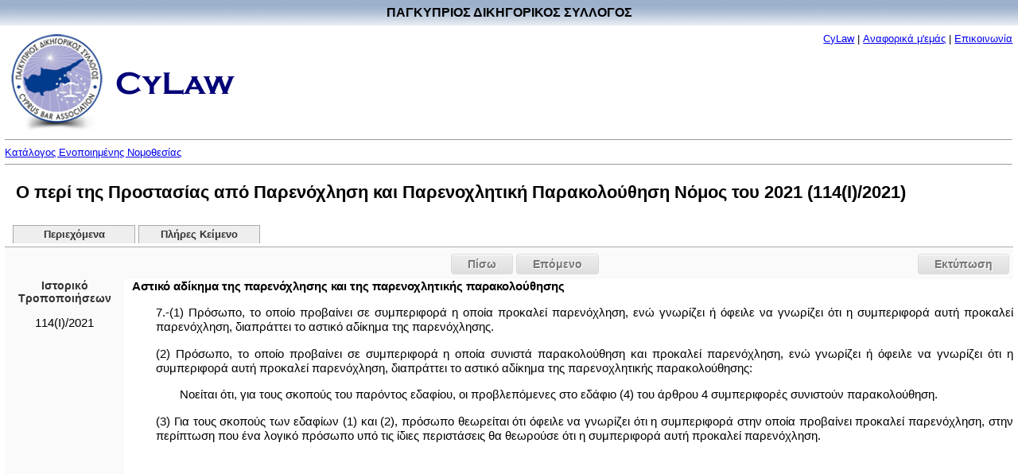

--- FILE ---
content_type: text/html
request_url: http://www.cylaw.org/nomoi/enop/ind/2021_1_114/section-scc57a2bb9-a174-40b7-832a-c4bc1b94d63d.html
body_size: 6481
content:
<?xml version="1.0" encoding="windows-1253"?>
<!DOCTYPE html PUBLIC "-//W3C//DTD XHTML 1.0 Strict//EN" "http://www.w3.org/TR/xhtml1/DTD/xhtml1-strict.dtd">

    <html xmlns="http://www.w3.org/1999/xhtml" xmlns:php="http://php.net/xsl" xml:lang="el" lang="el" dir="ltr">
  <head>
    <meta http-equiv="Content-Type" content="text/html; charset=windows-1253" />
    <title>Ο περί της Προστασίας από Παρενόχληση και Παρενοχλητική Παρακολούθηση Νόμος του 2021 - 114(I)/2021 - 7 - Αστικό αδίκημα της παρενόχλησης και της παρενοχλητικής παρακολούθησης</title>
    <script type="text/javascript" src="http://ajax.googleapis.com/ajax/libs/jquery/1.7.2/jquery.min.js"></script>
    <script type="text/javascript" src="http://ajax.googleapis.com/ajax/libs/jqueryui/1.8.19/jquery-ui.min.js"></script>
    <link type="text/css" rel="stylesheet" media="all" href="/css/styles.css" />
    <link type="text/css" rel="stylesheet" media="print" href="/css/print.css" />
  </head>
  <body>
    <table style="border: #ffffff 0px solid; position:absolute; left:0px; top:0px;background-image:url('/images/title-bg.jpg')" cellpadding="0" cellspacing="0" width="100%">
      <tr>
        <td align="center">
          <div style="margin-top:7px;margin-bottom:7px;font-size:16px;font-weight:bold;font-color:white" width="100%">ΠΑΓΚΥΠΡΙΟΣ ΔΙΚΗΓΟΡΙΚΟΣ ΣΥΛΛΟΓΟΣ</div>
        </td>
      </tr>
    </table>
    <table border="0" cellpadding="0" cellspacing="0" width="100%" style="padding-top:40px;">
      <tr>
        <td align="left">
          <div style="margin-bottom:0pt;">
            <img src="/images/cbalogo.jpg" border="0" vspace="0" width="121" height="128" valign="middle" hspace="5" />
            <img src="/images/cylaw.gif" border="0" vspace="0" width="149" height="29" valign="middle" hspace="5" />
          </div>
        </td>
        <td valign="top" id="aboutlink-cell">
          <div style="margin-right:10; margin-top:5;margin-bottom:0;text-align: right">
            <font size="-1"><a href="/index.html" target="_top" class="top_link">CyLaw</a>
                            |
                            <a href="/about.html" target="_top" class="top_link">Αναφορικά μ'εμάς</a>
                            |
                            <a href="mailto:Cylaw &lt;info@cylaw.org&gt;" target="_top" class="top_link">Επικοινωνία</a></font>
          </div>
        </td>
      </tr>
      <tr>
        <td align="left" valign="bottom" colspan="2" id="rootlink-cell">
          <hr size="1" />
          <font size="-1">
            <a href="/nomoi/index.html">Κατάλογος Ενοποιημένης Νομοθεσίας</a>
          </font>
          <hr size="1" />
        </td>
      </tr>
    </table>
    <h1>Ο περί της Προστασίας από Παρενόχληση και Παρενοχλητική Παρακολούθηση Νόμος του 2021 (114(I)/2021)</h1>
    <ul id="tabs">
      <li>
        <a href="/nomoi/enop/non-ind/2021_1_114/index.html">Περιεχόμενα</a>
      </li>
      <li>
        <a href="/nomoi/enop/non-ind/2021_1_114/full.html">Πλήρες Κείμενο</a>
      </li>
    </ul>
    <div class="clear"></div>
    <div id="ui-tab-separator">
      <div id="print-button">
        <a href="#" onclick="window.print(); return false;">Εκτύπωση</a>
      </div>
      <div class="navigation">
        <div class="previous">
          <a href="../../ind/2021_1_114/section-scebefe1ef-cd28-41e1-bdb2-3407371ae1c2.html">Πίσω</a>
        </div>
        <div class="next">
          <a href="../../ind/2021_1_114/section-sce6082e25-4ccd-4eba-891b-cf4431b91b23.html">Επόμενο</a>
        </div>
      </div>
    </div>
    <div class="sidebar">
      <div class="sidebar-history-header">Ιστορικό Τροποποιήσεων</div>
      <ul>
        <li class="toc-instrument">
          <span class="toc-instrument-enum">114(I)/2021</span>
        </li>
      </ul>
      <div id="apofaseis"></div>
    </div>
    <div class="main-content">
      <div class="full-section">
        <a name="scc57a2bb9-a174-40b7-832a-c4bc1b94d63d" id="scc57a2bb9-a174-40b7-832a-c4bc1b94d63d"></a>
        <div class="full-section-header">Αστικό αδίκημα της παρενόχλησης και της παρενοχλητικής παρακολούθησης</div>
        <div class="full-section-text"><p style="text-align: justify;">7.-(1) Πρόσωπο, το οποίο προβαίνει σε συμπεριφορά η οποία προκαλεί παρενόχληση, ενώ γνωρίζει ή όφειλε να γνωρίζει ότι η συμπεριφορά αυτή προκαλεί παρενόχληση, διαπράττει το αστικό αδίκημα της παρενόχλησης.</p>
<p style="text-align: justify;">(2) Πρόσωπο, το οποίο προβαίνει σε συμπεριφορά η οποία συνιστά παρακολούθηση και προκαλεί παρενόχληση, ενώ γνωρίζει ή όφειλε να γνωρίζει ότι η συμπεριφορά αυτή προκαλεί παρενόχληση, διαπράττει το αστικό αδίκημα της παρενοχλητικής παρακολούθησης:</p>
<p style="text-align: justify;" class="cybar-text-indent">Νοείται ότι, για τους σκοπούς του παρόντος εδαφίου, οι προβλεπόμενες στο εδάφιο (4) του άρθρου 4 συμπεριφορές συνιστούν παρακολούθηση.</p>
<p style="text-align: justify;">(3) Για τους σκοπούς των εδαφίων (1) και (2), πρόσωπο θεωρείται ότι όφειλε να γνωρίζει ότι η συμπεριφορά στην οποία προβαίνει προκαλεί παρενόχληση, στην περίπτωση που ένα λογικό πρόσωπο υπό τις ίδιες περιστάσεις θα θεωρούσε ότι η συμπεριφορά αυτή προκαλεί παρενόχληση.</p></div>
      </div>
      <div class="clear;"></div>
    </div>
    <div id="ui-tab-separator">
      <div id="print-button">
        <a href="#" onclick="window.print(); return false;">Εκτύπωση</a>
      </div>
      <div class="navigation">
        <div class="previous">
          <a href="../../ind/2021_1_114/section-scebefe1ef-cd28-41e1-bdb2-3407371ae1c2.html">Πίσω</a>
        </div>
        <div class="next">
          <a href="../../ind/2021_1_114/section-sce6082e25-4ccd-4eba-891b-cf4431b91b23.html">Επόμενο</a>
        </div>
      </div>
    </div>
    <div class="footer"><hr size="1" /><a href="www.cylaw.org">Cylaw.org</a>: Από το ΚΙΝOΠ/CyLii και τη <a href="http://www.convertplc.com" target="_blank">ConvertPLC</a> για τον <a href="http://www.cyprusbarassociation.org/">Παγκύπριο Δικηγορικό Σύλλογο</a></div>
    <script>
        (function(i,s,o,g,r,a,m){i['GoogleAnalyticsObject']=r;i[r]=i[r]||function(){
        (i[r].q=i[r].q||[]).push(arguments)},i[r].l=1*new Date();a=s.createElement(o),
        m=s.getElementsByTagName(o)[0];a.async=1;a.src=g;m.parentNode.insertBefore(a,m)
        })(window,document,'script','https://www.google-analytics.com/analytics.js','ga');

        ga('create', 'UA-76199340-1', 'auto');
        ga('send', 'pageview');
      </script>
  </body>
</html>

